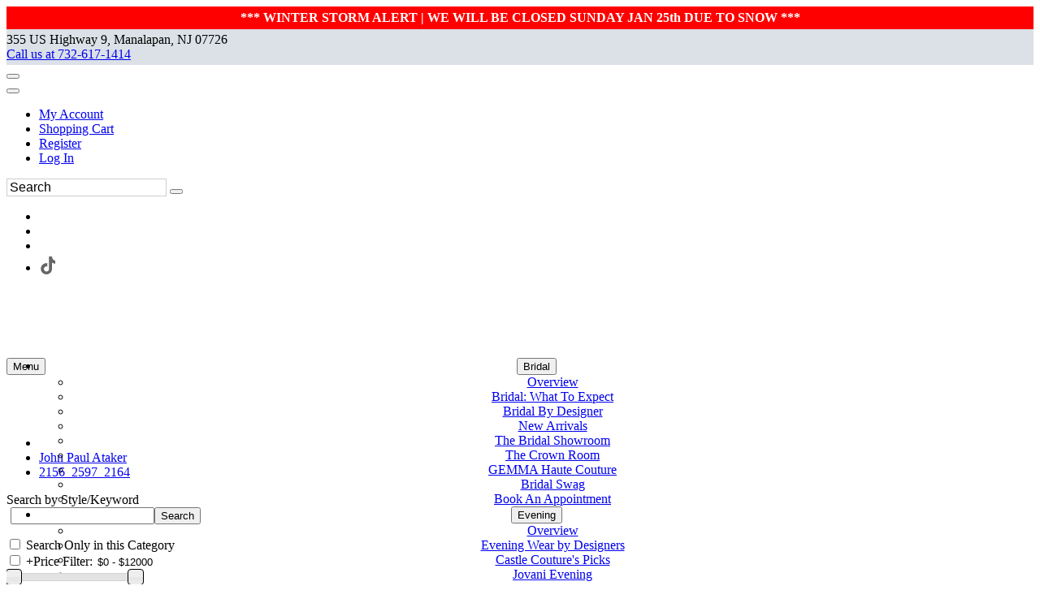

--- FILE ---
content_type: text/html; charset=utf-8
request_url: https://www.google.com/recaptcha/api2/anchor?ar=1&k=6LfUwAsUAAAAAOI9JntJouuxY1nWh39cT3iFXlDu&co=aHR0cHM6Ly93d3cuZWZjc2VjdXJlY2hlY2tvdXQuY29tOjQ0Mw..&hl=en&v=PoyoqOPhxBO7pBk68S4YbpHZ&size=normal&anchor-ms=20000&execute-ms=30000&cb=6q3dxkwaq7tc
body_size: 49414
content:
<!DOCTYPE HTML><html dir="ltr" lang="en"><head><meta http-equiv="Content-Type" content="text/html; charset=UTF-8">
<meta http-equiv="X-UA-Compatible" content="IE=edge">
<title>reCAPTCHA</title>
<style type="text/css">
/* cyrillic-ext */
@font-face {
  font-family: 'Roboto';
  font-style: normal;
  font-weight: 400;
  font-stretch: 100%;
  src: url(//fonts.gstatic.com/s/roboto/v48/KFO7CnqEu92Fr1ME7kSn66aGLdTylUAMa3GUBHMdazTgWw.woff2) format('woff2');
  unicode-range: U+0460-052F, U+1C80-1C8A, U+20B4, U+2DE0-2DFF, U+A640-A69F, U+FE2E-FE2F;
}
/* cyrillic */
@font-face {
  font-family: 'Roboto';
  font-style: normal;
  font-weight: 400;
  font-stretch: 100%;
  src: url(//fonts.gstatic.com/s/roboto/v48/KFO7CnqEu92Fr1ME7kSn66aGLdTylUAMa3iUBHMdazTgWw.woff2) format('woff2');
  unicode-range: U+0301, U+0400-045F, U+0490-0491, U+04B0-04B1, U+2116;
}
/* greek-ext */
@font-face {
  font-family: 'Roboto';
  font-style: normal;
  font-weight: 400;
  font-stretch: 100%;
  src: url(//fonts.gstatic.com/s/roboto/v48/KFO7CnqEu92Fr1ME7kSn66aGLdTylUAMa3CUBHMdazTgWw.woff2) format('woff2');
  unicode-range: U+1F00-1FFF;
}
/* greek */
@font-face {
  font-family: 'Roboto';
  font-style: normal;
  font-weight: 400;
  font-stretch: 100%;
  src: url(//fonts.gstatic.com/s/roboto/v48/KFO7CnqEu92Fr1ME7kSn66aGLdTylUAMa3-UBHMdazTgWw.woff2) format('woff2');
  unicode-range: U+0370-0377, U+037A-037F, U+0384-038A, U+038C, U+038E-03A1, U+03A3-03FF;
}
/* math */
@font-face {
  font-family: 'Roboto';
  font-style: normal;
  font-weight: 400;
  font-stretch: 100%;
  src: url(//fonts.gstatic.com/s/roboto/v48/KFO7CnqEu92Fr1ME7kSn66aGLdTylUAMawCUBHMdazTgWw.woff2) format('woff2');
  unicode-range: U+0302-0303, U+0305, U+0307-0308, U+0310, U+0312, U+0315, U+031A, U+0326-0327, U+032C, U+032F-0330, U+0332-0333, U+0338, U+033A, U+0346, U+034D, U+0391-03A1, U+03A3-03A9, U+03B1-03C9, U+03D1, U+03D5-03D6, U+03F0-03F1, U+03F4-03F5, U+2016-2017, U+2034-2038, U+203C, U+2040, U+2043, U+2047, U+2050, U+2057, U+205F, U+2070-2071, U+2074-208E, U+2090-209C, U+20D0-20DC, U+20E1, U+20E5-20EF, U+2100-2112, U+2114-2115, U+2117-2121, U+2123-214F, U+2190, U+2192, U+2194-21AE, U+21B0-21E5, U+21F1-21F2, U+21F4-2211, U+2213-2214, U+2216-22FF, U+2308-230B, U+2310, U+2319, U+231C-2321, U+2336-237A, U+237C, U+2395, U+239B-23B7, U+23D0, U+23DC-23E1, U+2474-2475, U+25AF, U+25B3, U+25B7, U+25BD, U+25C1, U+25CA, U+25CC, U+25FB, U+266D-266F, U+27C0-27FF, U+2900-2AFF, U+2B0E-2B11, U+2B30-2B4C, U+2BFE, U+3030, U+FF5B, U+FF5D, U+1D400-1D7FF, U+1EE00-1EEFF;
}
/* symbols */
@font-face {
  font-family: 'Roboto';
  font-style: normal;
  font-weight: 400;
  font-stretch: 100%;
  src: url(//fonts.gstatic.com/s/roboto/v48/KFO7CnqEu92Fr1ME7kSn66aGLdTylUAMaxKUBHMdazTgWw.woff2) format('woff2');
  unicode-range: U+0001-000C, U+000E-001F, U+007F-009F, U+20DD-20E0, U+20E2-20E4, U+2150-218F, U+2190, U+2192, U+2194-2199, U+21AF, U+21E6-21F0, U+21F3, U+2218-2219, U+2299, U+22C4-22C6, U+2300-243F, U+2440-244A, U+2460-24FF, U+25A0-27BF, U+2800-28FF, U+2921-2922, U+2981, U+29BF, U+29EB, U+2B00-2BFF, U+4DC0-4DFF, U+FFF9-FFFB, U+10140-1018E, U+10190-1019C, U+101A0, U+101D0-101FD, U+102E0-102FB, U+10E60-10E7E, U+1D2C0-1D2D3, U+1D2E0-1D37F, U+1F000-1F0FF, U+1F100-1F1AD, U+1F1E6-1F1FF, U+1F30D-1F30F, U+1F315, U+1F31C, U+1F31E, U+1F320-1F32C, U+1F336, U+1F378, U+1F37D, U+1F382, U+1F393-1F39F, U+1F3A7-1F3A8, U+1F3AC-1F3AF, U+1F3C2, U+1F3C4-1F3C6, U+1F3CA-1F3CE, U+1F3D4-1F3E0, U+1F3ED, U+1F3F1-1F3F3, U+1F3F5-1F3F7, U+1F408, U+1F415, U+1F41F, U+1F426, U+1F43F, U+1F441-1F442, U+1F444, U+1F446-1F449, U+1F44C-1F44E, U+1F453, U+1F46A, U+1F47D, U+1F4A3, U+1F4B0, U+1F4B3, U+1F4B9, U+1F4BB, U+1F4BF, U+1F4C8-1F4CB, U+1F4D6, U+1F4DA, U+1F4DF, U+1F4E3-1F4E6, U+1F4EA-1F4ED, U+1F4F7, U+1F4F9-1F4FB, U+1F4FD-1F4FE, U+1F503, U+1F507-1F50B, U+1F50D, U+1F512-1F513, U+1F53E-1F54A, U+1F54F-1F5FA, U+1F610, U+1F650-1F67F, U+1F687, U+1F68D, U+1F691, U+1F694, U+1F698, U+1F6AD, U+1F6B2, U+1F6B9-1F6BA, U+1F6BC, U+1F6C6-1F6CF, U+1F6D3-1F6D7, U+1F6E0-1F6EA, U+1F6F0-1F6F3, U+1F6F7-1F6FC, U+1F700-1F7FF, U+1F800-1F80B, U+1F810-1F847, U+1F850-1F859, U+1F860-1F887, U+1F890-1F8AD, U+1F8B0-1F8BB, U+1F8C0-1F8C1, U+1F900-1F90B, U+1F93B, U+1F946, U+1F984, U+1F996, U+1F9E9, U+1FA00-1FA6F, U+1FA70-1FA7C, U+1FA80-1FA89, U+1FA8F-1FAC6, U+1FACE-1FADC, U+1FADF-1FAE9, U+1FAF0-1FAF8, U+1FB00-1FBFF;
}
/* vietnamese */
@font-face {
  font-family: 'Roboto';
  font-style: normal;
  font-weight: 400;
  font-stretch: 100%;
  src: url(//fonts.gstatic.com/s/roboto/v48/KFO7CnqEu92Fr1ME7kSn66aGLdTylUAMa3OUBHMdazTgWw.woff2) format('woff2');
  unicode-range: U+0102-0103, U+0110-0111, U+0128-0129, U+0168-0169, U+01A0-01A1, U+01AF-01B0, U+0300-0301, U+0303-0304, U+0308-0309, U+0323, U+0329, U+1EA0-1EF9, U+20AB;
}
/* latin-ext */
@font-face {
  font-family: 'Roboto';
  font-style: normal;
  font-weight: 400;
  font-stretch: 100%;
  src: url(//fonts.gstatic.com/s/roboto/v48/KFO7CnqEu92Fr1ME7kSn66aGLdTylUAMa3KUBHMdazTgWw.woff2) format('woff2');
  unicode-range: U+0100-02BA, U+02BD-02C5, U+02C7-02CC, U+02CE-02D7, U+02DD-02FF, U+0304, U+0308, U+0329, U+1D00-1DBF, U+1E00-1E9F, U+1EF2-1EFF, U+2020, U+20A0-20AB, U+20AD-20C0, U+2113, U+2C60-2C7F, U+A720-A7FF;
}
/* latin */
@font-face {
  font-family: 'Roboto';
  font-style: normal;
  font-weight: 400;
  font-stretch: 100%;
  src: url(//fonts.gstatic.com/s/roboto/v48/KFO7CnqEu92Fr1ME7kSn66aGLdTylUAMa3yUBHMdazQ.woff2) format('woff2');
  unicode-range: U+0000-00FF, U+0131, U+0152-0153, U+02BB-02BC, U+02C6, U+02DA, U+02DC, U+0304, U+0308, U+0329, U+2000-206F, U+20AC, U+2122, U+2191, U+2193, U+2212, U+2215, U+FEFF, U+FFFD;
}
/* cyrillic-ext */
@font-face {
  font-family: 'Roboto';
  font-style: normal;
  font-weight: 500;
  font-stretch: 100%;
  src: url(//fonts.gstatic.com/s/roboto/v48/KFO7CnqEu92Fr1ME7kSn66aGLdTylUAMa3GUBHMdazTgWw.woff2) format('woff2');
  unicode-range: U+0460-052F, U+1C80-1C8A, U+20B4, U+2DE0-2DFF, U+A640-A69F, U+FE2E-FE2F;
}
/* cyrillic */
@font-face {
  font-family: 'Roboto';
  font-style: normal;
  font-weight: 500;
  font-stretch: 100%;
  src: url(//fonts.gstatic.com/s/roboto/v48/KFO7CnqEu92Fr1ME7kSn66aGLdTylUAMa3iUBHMdazTgWw.woff2) format('woff2');
  unicode-range: U+0301, U+0400-045F, U+0490-0491, U+04B0-04B1, U+2116;
}
/* greek-ext */
@font-face {
  font-family: 'Roboto';
  font-style: normal;
  font-weight: 500;
  font-stretch: 100%;
  src: url(//fonts.gstatic.com/s/roboto/v48/KFO7CnqEu92Fr1ME7kSn66aGLdTylUAMa3CUBHMdazTgWw.woff2) format('woff2');
  unicode-range: U+1F00-1FFF;
}
/* greek */
@font-face {
  font-family: 'Roboto';
  font-style: normal;
  font-weight: 500;
  font-stretch: 100%;
  src: url(//fonts.gstatic.com/s/roboto/v48/KFO7CnqEu92Fr1ME7kSn66aGLdTylUAMa3-UBHMdazTgWw.woff2) format('woff2');
  unicode-range: U+0370-0377, U+037A-037F, U+0384-038A, U+038C, U+038E-03A1, U+03A3-03FF;
}
/* math */
@font-face {
  font-family: 'Roboto';
  font-style: normal;
  font-weight: 500;
  font-stretch: 100%;
  src: url(//fonts.gstatic.com/s/roboto/v48/KFO7CnqEu92Fr1ME7kSn66aGLdTylUAMawCUBHMdazTgWw.woff2) format('woff2');
  unicode-range: U+0302-0303, U+0305, U+0307-0308, U+0310, U+0312, U+0315, U+031A, U+0326-0327, U+032C, U+032F-0330, U+0332-0333, U+0338, U+033A, U+0346, U+034D, U+0391-03A1, U+03A3-03A9, U+03B1-03C9, U+03D1, U+03D5-03D6, U+03F0-03F1, U+03F4-03F5, U+2016-2017, U+2034-2038, U+203C, U+2040, U+2043, U+2047, U+2050, U+2057, U+205F, U+2070-2071, U+2074-208E, U+2090-209C, U+20D0-20DC, U+20E1, U+20E5-20EF, U+2100-2112, U+2114-2115, U+2117-2121, U+2123-214F, U+2190, U+2192, U+2194-21AE, U+21B0-21E5, U+21F1-21F2, U+21F4-2211, U+2213-2214, U+2216-22FF, U+2308-230B, U+2310, U+2319, U+231C-2321, U+2336-237A, U+237C, U+2395, U+239B-23B7, U+23D0, U+23DC-23E1, U+2474-2475, U+25AF, U+25B3, U+25B7, U+25BD, U+25C1, U+25CA, U+25CC, U+25FB, U+266D-266F, U+27C0-27FF, U+2900-2AFF, U+2B0E-2B11, U+2B30-2B4C, U+2BFE, U+3030, U+FF5B, U+FF5D, U+1D400-1D7FF, U+1EE00-1EEFF;
}
/* symbols */
@font-face {
  font-family: 'Roboto';
  font-style: normal;
  font-weight: 500;
  font-stretch: 100%;
  src: url(//fonts.gstatic.com/s/roboto/v48/KFO7CnqEu92Fr1ME7kSn66aGLdTylUAMaxKUBHMdazTgWw.woff2) format('woff2');
  unicode-range: U+0001-000C, U+000E-001F, U+007F-009F, U+20DD-20E0, U+20E2-20E4, U+2150-218F, U+2190, U+2192, U+2194-2199, U+21AF, U+21E6-21F0, U+21F3, U+2218-2219, U+2299, U+22C4-22C6, U+2300-243F, U+2440-244A, U+2460-24FF, U+25A0-27BF, U+2800-28FF, U+2921-2922, U+2981, U+29BF, U+29EB, U+2B00-2BFF, U+4DC0-4DFF, U+FFF9-FFFB, U+10140-1018E, U+10190-1019C, U+101A0, U+101D0-101FD, U+102E0-102FB, U+10E60-10E7E, U+1D2C0-1D2D3, U+1D2E0-1D37F, U+1F000-1F0FF, U+1F100-1F1AD, U+1F1E6-1F1FF, U+1F30D-1F30F, U+1F315, U+1F31C, U+1F31E, U+1F320-1F32C, U+1F336, U+1F378, U+1F37D, U+1F382, U+1F393-1F39F, U+1F3A7-1F3A8, U+1F3AC-1F3AF, U+1F3C2, U+1F3C4-1F3C6, U+1F3CA-1F3CE, U+1F3D4-1F3E0, U+1F3ED, U+1F3F1-1F3F3, U+1F3F5-1F3F7, U+1F408, U+1F415, U+1F41F, U+1F426, U+1F43F, U+1F441-1F442, U+1F444, U+1F446-1F449, U+1F44C-1F44E, U+1F453, U+1F46A, U+1F47D, U+1F4A3, U+1F4B0, U+1F4B3, U+1F4B9, U+1F4BB, U+1F4BF, U+1F4C8-1F4CB, U+1F4D6, U+1F4DA, U+1F4DF, U+1F4E3-1F4E6, U+1F4EA-1F4ED, U+1F4F7, U+1F4F9-1F4FB, U+1F4FD-1F4FE, U+1F503, U+1F507-1F50B, U+1F50D, U+1F512-1F513, U+1F53E-1F54A, U+1F54F-1F5FA, U+1F610, U+1F650-1F67F, U+1F687, U+1F68D, U+1F691, U+1F694, U+1F698, U+1F6AD, U+1F6B2, U+1F6B9-1F6BA, U+1F6BC, U+1F6C6-1F6CF, U+1F6D3-1F6D7, U+1F6E0-1F6EA, U+1F6F0-1F6F3, U+1F6F7-1F6FC, U+1F700-1F7FF, U+1F800-1F80B, U+1F810-1F847, U+1F850-1F859, U+1F860-1F887, U+1F890-1F8AD, U+1F8B0-1F8BB, U+1F8C0-1F8C1, U+1F900-1F90B, U+1F93B, U+1F946, U+1F984, U+1F996, U+1F9E9, U+1FA00-1FA6F, U+1FA70-1FA7C, U+1FA80-1FA89, U+1FA8F-1FAC6, U+1FACE-1FADC, U+1FADF-1FAE9, U+1FAF0-1FAF8, U+1FB00-1FBFF;
}
/* vietnamese */
@font-face {
  font-family: 'Roboto';
  font-style: normal;
  font-weight: 500;
  font-stretch: 100%;
  src: url(//fonts.gstatic.com/s/roboto/v48/KFO7CnqEu92Fr1ME7kSn66aGLdTylUAMa3OUBHMdazTgWw.woff2) format('woff2');
  unicode-range: U+0102-0103, U+0110-0111, U+0128-0129, U+0168-0169, U+01A0-01A1, U+01AF-01B0, U+0300-0301, U+0303-0304, U+0308-0309, U+0323, U+0329, U+1EA0-1EF9, U+20AB;
}
/* latin-ext */
@font-face {
  font-family: 'Roboto';
  font-style: normal;
  font-weight: 500;
  font-stretch: 100%;
  src: url(//fonts.gstatic.com/s/roboto/v48/KFO7CnqEu92Fr1ME7kSn66aGLdTylUAMa3KUBHMdazTgWw.woff2) format('woff2');
  unicode-range: U+0100-02BA, U+02BD-02C5, U+02C7-02CC, U+02CE-02D7, U+02DD-02FF, U+0304, U+0308, U+0329, U+1D00-1DBF, U+1E00-1E9F, U+1EF2-1EFF, U+2020, U+20A0-20AB, U+20AD-20C0, U+2113, U+2C60-2C7F, U+A720-A7FF;
}
/* latin */
@font-face {
  font-family: 'Roboto';
  font-style: normal;
  font-weight: 500;
  font-stretch: 100%;
  src: url(//fonts.gstatic.com/s/roboto/v48/KFO7CnqEu92Fr1ME7kSn66aGLdTylUAMa3yUBHMdazQ.woff2) format('woff2');
  unicode-range: U+0000-00FF, U+0131, U+0152-0153, U+02BB-02BC, U+02C6, U+02DA, U+02DC, U+0304, U+0308, U+0329, U+2000-206F, U+20AC, U+2122, U+2191, U+2193, U+2212, U+2215, U+FEFF, U+FFFD;
}
/* cyrillic-ext */
@font-face {
  font-family: 'Roboto';
  font-style: normal;
  font-weight: 900;
  font-stretch: 100%;
  src: url(//fonts.gstatic.com/s/roboto/v48/KFO7CnqEu92Fr1ME7kSn66aGLdTylUAMa3GUBHMdazTgWw.woff2) format('woff2');
  unicode-range: U+0460-052F, U+1C80-1C8A, U+20B4, U+2DE0-2DFF, U+A640-A69F, U+FE2E-FE2F;
}
/* cyrillic */
@font-face {
  font-family: 'Roboto';
  font-style: normal;
  font-weight: 900;
  font-stretch: 100%;
  src: url(//fonts.gstatic.com/s/roboto/v48/KFO7CnqEu92Fr1ME7kSn66aGLdTylUAMa3iUBHMdazTgWw.woff2) format('woff2');
  unicode-range: U+0301, U+0400-045F, U+0490-0491, U+04B0-04B1, U+2116;
}
/* greek-ext */
@font-face {
  font-family: 'Roboto';
  font-style: normal;
  font-weight: 900;
  font-stretch: 100%;
  src: url(//fonts.gstatic.com/s/roboto/v48/KFO7CnqEu92Fr1ME7kSn66aGLdTylUAMa3CUBHMdazTgWw.woff2) format('woff2');
  unicode-range: U+1F00-1FFF;
}
/* greek */
@font-face {
  font-family: 'Roboto';
  font-style: normal;
  font-weight: 900;
  font-stretch: 100%;
  src: url(//fonts.gstatic.com/s/roboto/v48/KFO7CnqEu92Fr1ME7kSn66aGLdTylUAMa3-UBHMdazTgWw.woff2) format('woff2');
  unicode-range: U+0370-0377, U+037A-037F, U+0384-038A, U+038C, U+038E-03A1, U+03A3-03FF;
}
/* math */
@font-face {
  font-family: 'Roboto';
  font-style: normal;
  font-weight: 900;
  font-stretch: 100%;
  src: url(//fonts.gstatic.com/s/roboto/v48/KFO7CnqEu92Fr1ME7kSn66aGLdTylUAMawCUBHMdazTgWw.woff2) format('woff2');
  unicode-range: U+0302-0303, U+0305, U+0307-0308, U+0310, U+0312, U+0315, U+031A, U+0326-0327, U+032C, U+032F-0330, U+0332-0333, U+0338, U+033A, U+0346, U+034D, U+0391-03A1, U+03A3-03A9, U+03B1-03C9, U+03D1, U+03D5-03D6, U+03F0-03F1, U+03F4-03F5, U+2016-2017, U+2034-2038, U+203C, U+2040, U+2043, U+2047, U+2050, U+2057, U+205F, U+2070-2071, U+2074-208E, U+2090-209C, U+20D0-20DC, U+20E1, U+20E5-20EF, U+2100-2112, U+2114-2115, U+2117-2121, U+2123-214F, U+2190, U+2192, U+2194-21AE, U+21B0-21E5, U+21F1-21F2, U+21F4-2211, U+2213-2214, U+2216-22FF, U+2308-230B, U+2310, U+2319, U+231C-2321, U+2336-237A, U+237C, U+2395, U+239B-23B7, U+23D0, U+23DC-23E1, U+2474-2475, U+25AF, U+25B3, U+25B7, U+25BD, U+25C1, U+25CA, U+25CC, U+25FB, U+266D-266F, U+27C0-27FF, U+2900-2AFF, U+2B0E-2B11, U+2B30-2B4C, U+2BFE, U+3030, U+FF5B, U+FF5D, U+1D400-1D7FF, U+1EE00-1EEFF;
}
/* symbols */
@font-face {
  font-family: 'Roboto';
  font-style: normal;
  font-weight: 900;
  font-stretch: 100%;
  src: url(//fonts.gstatic.com/s/roboto/v48/KFO7CnqEu92Fr1ME7kSn66aGLdTylUAMaxKUBHMdazTgWw.woff2) format('woff2');
  unicode-range: U+0001-000C, U+000E-001F, U+007F-009F, U+20DD-20E0, U+20E2-20E4, U+2150-218F, U+2190, U+2192, U+2194-2199, U+21AF, U+21E6-21F0, U+21F3, U+2218-2219, U+2299, U+22C4-22C6, U+2300-243F, U+2440-244A, U+2460-24FF, U+25A0-27BF, U+2800-28FF, U+2921-2922, U+2981, U+29BF, U+29EB, U+2B00-2BFF, U+4DC0-4DFF, U+FFF9-FFFB, U+10140-1018E, U+10190-1019C, U+101A0, U+101D0-101FD, U+102E0-102FB, U+10E60-10E7E, U+1D2C0-1D2D3, U+1D2E0-1D37F, U+1F000-1F0FF, U+1F100-1F1AD, U+1F1E6-1F1FF, U+1F30D-1F30F, U+1F315, U+1F31C, U+1F31E, U+1F320-1F32C, U+1F336, U+1F378, U+1F37D, U+1F382, U+1F393-1F39F, U+1F3A7-1F3A8, U+1F3AC-1F3AF, U+1F3C2, U+1F3C4-1F3C6, U+1F3CA-1F3CE, U+1F3D4-1F3E0, U+1F3ED, U+1F3F1-1F3F3, U+1F3F5-1F3F7, U+1F408, U+1F415, U+1F41F, U+1F426, U+1F43F, U+1F441-1F442, U+1F444, U+1F446-1F449, U+1F44C-1F44E, U+1F453, U+1F46A, U+1F47D, U+1F4A3, U+1F4B0, U+1F4B3, U+1F4B9, U+1F4BB, U+1F4BF, U+1F4C8-1F4CB, U+1F4D6, U+1F4DA, U+1F4DF, U+1F4E3-1F4E6, U+1F4EA-1F4ED, U+1F4F7, U+1F4F9-1F4FB, U+1F4FD-1F4FE, U+1F503, U+1F507-1F50B, U+1F50D, U+1F512-1F513, U+1F53E-1F54A, U+1F54F-1F5FA, U+1F610, U+1F650-1F67F, U+1F687, U+1F68D, U+1F691, U+1F694, U+1F698, U+1F6AD, U+1F6B2, U+1F6B9-1F6BA, U+1F6BC, U+1F6C6-1F6CF, U+1F6D3-1F6D7, U+1F6E0-1F6EA, U+1F6F0-1F6F3, U+1F6F7-1F6FC, U+1F700-1F7FF, U+1F800-1F80B, U+1F810-1F847, U+1F850-1F859, U+1F860-1F887, U+1F890-1F8AD, U+1F8B0-1F8BB, U+1F8C0-1F8C1, U+1F900-1F90B, U+1F93B, U+1F946, U+1F984, U+1F996, U+1F9E9, U+1FA00-1FA6F, U+1FA70-1FA7C, U+1FA80-1FA89, U+1FA8F-1FAC6, U+1FACE-1FADC, U+1FADF-1FAE9, U+1FAF0-1FAF8, U+1FB00-1FBFF;
}
/* vietnamese */
@font-face {
  font-family: 'Roboto';
  font-style: normal;
  font-weight: 900;
  font-stretch: 100%;
  src: url(//fonts.gstatic.com/s/roboto/v48/KFO7CnqEu92Fr1ME7kSn66aGLdTylUAMa3OUBHMdazTgWw.woff2) format('woff2');
  unicode-range: U+0102-0103, U+0110-0111, U+0128-0129, U+0168-0169, U+01A0-01A1, U+01AF-01B0, U+0300-0301, U+0303-0304, U+0308-0309, U+0323, U+0329, U+1EA0-1EF9, U+20AB;
}
/* latin-ext */
@font-face {
  font-family: 'Roboto';
  font-style: normal;
  font-weight: 900;
  font-stretch: 100%;
  src: url(//fonts.gstatic.com/s/roboto/v48/KFO7CnqEu92Fr1ME7kSn66aGLdTylUAMa3KUBHMdazTgWw.woff2) format('woff2');
  unicode-range: U+0100-02BA, U+02BD-02C5, U+02C7-02CC, U+02CE-02D7, U+02DD-02FF, U+0304, U+0308, U+0329, U+1D00-1DBF, U+1E00-1E9F, U+1EF2-1EFF, U+2020, U+20A0-20AB, U+20AD-20C0, U+2113, U+2C60-2C7F, U+A720-A7FF;
}
/* latin */
@font-face {
  font-family: 'Roboto';
  font-style: normal;
  font-weight: 900;
  font-stretch: 100%;
  src: url(//fonts.gstatic.com/s/roboto/v48/KFO7CnqEu92Fr1ME7kSn66aGLdTylUAMa3yUBHMdazQ.woff2) format('woff2');
  unicode-range: U+0000-00FF, U+0131, U+0152-0153, U+02BB-02BC, U+02C6, U+02DA, U+02DC, U+0304, U+0308, U+0329, U+2000-206F, U+20AC, U+2122, U+2191, U+2193, U+2212, U+2215, U+FEFF, U+FFFD;
}

</style>
<link rel="stylesheet" type="text/css" href="https://www.gstatic.com/recaptcha/releases/PoyoqOPhxBO7pBk68S4YbpHZ/styles__ltr.css">
<script nonce="Q4WCzx55q7LddOo9wqN4Pw" type="text/javascript">window['__recaptcha_api'] = 'https://www.google.com/recaptcha/api2/';</script>
<script type="text/javascript" src="https://www.gstatic.com/recaptcha/releases/PoyoqOPhxBO7pBk68S4YbpHZ/recaptcha__en.js" nonce="Q4WCzx55q7LddOo9wqN4Pw">
      
    </script></head>
<body><div id="rc-anchor-alert" class="rc-anchor-alert"></div>
<input type="hidden" id="recaptcha-token" value="[base64]">
<script type="text/javascript" nonce="Q4WCzx55q7LddOo9wqN4Pw">
      recaptcha.anchor.Main.init("[\x22ainput\x22,[\x22bgdata\x22,\x22\x22,\[base64]/[base64]/MjU1Ong/[base64]/[base64]/[base64]/[base64]/[base64]/[base64]/[base64]/[base64]/[base64]/[base64]/[base64]/[base64]/[base64]/[base64]/[base64]\\u003d\x22,\[base64]\\u003d\\u003d\x22,\x22wqjCkHYHwpHCicK9WcKkwpvDgE5fJDDCtcK1w57Co8K6GwNJaTE3c8KnwpbClcK4w7LCvlTDoiXDusKgw5nDtV1pX8K8QcOocF93RcOlwqgfwowLQnjDlcOeRgZuNMK2wpnCtQZvw7p7FHEbVlDCvG/CjsK7w4bDkcOqAAfDhsKQw5LDisKRCDdKF33Cq8OFVGPCsgsvwoNDw6JiB2nDtsOIw6pOF11dGMKpw5R9EMK+w7tnLWZIAzLDlWcqRcOlwpthwpLCr0HCtsODwpFaTMK4b1x3M14uwp/DvMOfVMKww5HDjAB/VWDCpFMewp9Vw4vClW97UAhjwrnCqjsSenwlAcOHHcOnw5k0w7TDhgjDgHZVw7/DiA83w4XCtzsEPcOrwpVCw4DDssOkw5zCosKsH8Oqw4fDs0Mfw5Fqw4B8DsKjNMKAwpAVXsOTwooKwq4BSMOyw5Y4Fw3Dk8OOwp8rw7YiTMK0C8OIwrrCs8OIWR1wWD/CuTPCjTbDnMK2csO9wp7ClsOlBAIJHQ/[base64]/CgcOhDsKvY8KxwpDCoz7CoMK8dMKaCUY1w6DDicKIw44SIsKAw4fCtSjDvMKWM8KNw6Bsw73CjMO2wrzClQkmw5Qow7LDucO6NMKRw5bCv8KufcOfKAJYw5xZwpx+woXDiDTCpMOGNz0xw6jDmcKqWjALw4DChcOlw4AqwqbDg8OGw4zDp016e1rChBcAwobDlMOiET/Cn8OORcKMNsOmwrrDiAF3wrjCvWY2HXzDk8O0eUNTdR9VwolBw5NFCsKWesKfZTsIJwrDqMKGWAczwoE/w5F0HMOqUEM8wqvDrTxAw4XCgWJUwonCqsKTZC12T2csNR0VwonDqsO+wrZiwrLDiUbDicKYJMKXEGnDj8KOQsK6wobCiDnClcOKQ8KFXH/CqRzDusOsJBLCmjvDs8Kpf8KtJ2QvflZ2DGnCgMK1w78wwqVBBBFrw5rCu8KKw4bDkMKaw4PCghAJOcOBAy3DgAZ+w7vCgcOPccOpwqfDqTTDn8KRwqRdD8KlwqfDnsOdeSgYe8KUw6/[base64]/w7bCoRkZaVXDv3DDiA3DrcKmeH5YBsK8FMOsG08OAzcAw5puPiTCrVFbXFVSJ8O9cwLCt8OswrfDuiQhHsOdcSzCiCHDnsKhLUxjwplDD1PCjWE9w6/Dmj3DtsKNHzbCssOrw5kUJsOdPcOhbDHChhY1woTDuQfCuMKlw53DpsKeFn9+wqZRw7gdOsKfEMOPwrPCjk5vw57DkRZlw5DDg3TDoh0nwrtXU8OWfcKGwpQIGD/[base64]/CmGHDocOAw6AZw4lQfiZ7w7cKJVVEBsOnw6sVw6Azw49dwq/DjMKbw4zDmkXDozzDpcKIdVpHdkrCrsOkwonCjGLDlgF1eAjDv8O7XcOCw7BbfcOaw7fDmMKpGMKDSMOvwoYAw7puw5JuwpTCl2XCpk8SZcKvw4Zyw5lKGUQbw58HwpHDucKzw4/Dhk95UsKNw7jCq0lvwpLDvcKze8OsSWfCiRHDkQPCgsOTVU3DnMOMbcOTw6BuU0gcRA7DvcOraCrDiGMFIDl4AErCiUnDv8KtO8OXLcOQXiLDv2vCrBvCsAgcwqYMGsOOSsOkw6/CskkWFCnCm8Kfa3ZHw6stwr06wqVjHSgpw68UKXDDoQzCi0RGwrjChMKBwppkw4bDrMO0OXM6S8KHQMOwwrhqXMOGw5t+LXU0wqjCpzQnYsOQfcOhZcOGwoEWZcKxw5DCqXkPGxkuQ8O7BsKOw6AONXnDrVInIsOkwrzDkVbCjzt+wrXDigbCkMK7w6/DhRMRe3ZMH8O1wqEUC8KBwqLDs8KUwrjDngUHw7tyd3l7GMOKw47Cg3AwZsKPwrDCknxDMXjDlR4UQ8K9KcKiUxLDpsOFMMK2wpYAw4fDiGzDkFFTBFwed2XDmMOYK2PDncOlKsKxI01VFcK2w4hXbMK/w4Vkw5HCszPCicK7aUvCozDDmnDDhMKCw5heSsKPwozDkcOUGcOPw7/DrcOiwpNYwrfDv8OiEicUw6HDskU0TSPCoMO9G8OXJyMKaMK3O8KXYGUaw4AmNDrCvjXDu3/ClsKpIcO4NMOJw4xefmZ5w5FyNcOWXyYKeTLCicOAw7wJPEBvwotqwpLDuDvDkcOQw5bDnkwWFjsKfEo/w69AwrJdw6gnEcO9S8OgSsKdZXIXNQzCkXA2a8OCez4WwonCtzdgwoTDmmjCnk7DocK+wpLCkMOsMMOmY8K/EHXDhE/Cl8OIw4bDrsKRZyzCssO0Y8KbwojDgi7DgMKDYMKNF0R1ZCwrKcKowo/CjH/CjMO0KcKvw6PCrhTDqcOUwrsGwrUCw5EsF8K5AyPDr8KAw53CgcOpw6c0w48KGRPCkUUTZcOzw43Cuj/DhMOGbMKhb8KHw5Ilw5PCmzrCj09cRsO1HMOVEBRpQ8KhIsOzwoAoacOIQHvCkcOCw6PDjMK4U0vDmE42d8KJC1nDsMODwpQnw7ZlMwAqRsK5FcKuw43CusODw4vCosO7w5zCkVDCtsK6w7ZZQx7CsHbDosOmXMO+wrrDgHtGw7PCsT0Lwq/[base64]/wr/DjU/CuT7Ct8OVw7/[base64]/w5cKw4NLX8KfSMKxwqZsfiUxwpc1wp0bOyt9w7YMw4JOwq90w7EjMzMLbgRCwoohBRplOcO1R1TDg1Z5CUdlw51gYMOtc2TCo33DugErfHHDgMODwrdeUyvCpFrDmjLDv8K8McK+TMO6wrslWMK/[base64]/JXQRwprCtcO6AjQeRFZmw5YjwrJpb8KDecK5w45OcsKxwoUIw5J0wqPCl2RXw5tlw5gVO1cewq3Ct0FpRMOjw7ptw4QJw71uYcOAw5rDuMKww5k4fcK2cBLDrhbCsMOHwqjDpwzCoGvDs8OQw4/CgQPCuRHDtA/[base64]/[base64]/[base64]/DgynCncKYw7IRS8K+wrnDt0XCgHzClMKuwpUCam1Hw70Cwq8TW8ODKcO3wqLCpibCln3DjMKnVHwwL8KvwrDDuMOJwr/[base64]/[base64]/w6bDnRzDu8OSwpfCkmcmBMKmBsO+w6XChHrCqsK+RcKawobCiMK/AQZGwprCjCHCrw/DsXVlWsO6ait0O8KrwobCnMKnfXXClwLDiRnClsK+w6MrwrY9fMOUw6fDjcOJw6w5wrM0GsKUCxtEw60FKWPDpcKSD8O9wp3CvT04BBnCl1bDjsKrwoPCpcORw7LCq3YCw7PCkkzCp8Obw6EawpDCohxsfsOFEMO2w4nDssOvCS/Cmm4Tw6jCq8OOw611w6fDjTPDqcKLXm0xKRJEWA49f8KSwo3Ct1NyZMO7w4ceX8KCSnLCs8KbwqLChMOow68bDEF/FkIxTQ1cVsO5woMjCh/CqcOYCMOxw5cVVX/DryLCrXPCm8Ktwo7Duh1PWUgbw7tqKizDsRogwqICJMOrwrTDk3vDpcOYw79Yw6fDqsO2XcOxekPCrsKnw7bDu8O/D8KMw5PCoMO+w78Vw6Zgwr5kwqHCiMOKw7lDwpHDn8Kpw7vCuAN0OMOEdsOkQUXDkkc9w5bCvFBzw6vDjwdtwoUww4rCmirDg2x6J8KVwoREG8OQKsK9HcKXwpwqw5jCrDbCj8OeHmwdDg/ClHzDtiZUwqsjQcOlEkpDQcOKwonChXtOwohSwpzCgSlCw5zDim8zXjnCgMKTwqxjXcOUw6bCo8OawrtZNQjDm0NPQHQfBsKhNldkAAXCgsKcFWF+ew9rw7XCucKsw5vCqsO0aWQnIcKJw48jwpkYw5zDpMKhNzbDnh9sVcOcXjvClsK/IB7Du8OiIMKpw4FRwp3DhAvDrVHChUDDln7CghrDjcKzMC86w4xxw6gJDcKAcMKhOT90DBzCng/DkDvDiHrDgGbDj8KlwrlWwqDDpMKRDErDgBrChMKCZwjCpkTCssKVw4sAMMK1HlUfw7PCpHvDsTjDpMKzVcOdwpjDuxk6UWPDiWnDvSXCqwI0JxLDn8O3w5wiwpHCusOoZS/CrGZFLHDClcKLwrLDqBHDmcODMlTDlMOAHyN/w61RwozDnMKjb0PCj8OmNRFcQMKlOi7DjT/DrMO2P17Ct3cWS8KKwr/CqMKdc8KIw6fCtR5Bwp8wwq8tMRnCicOrD8KHwq11FBR9YGpbM8OfWCZccB7DhmRMDDMiwrrClRTDkcKtw5LDs8KXw4sbKmjDlcKiw49OZh/DisKAARtNw5MefmZVB8O4w5fDqcOUwoFyw6xpZQbCnFJ4GcKYw6B0Y8Oxwqcww7IsaMKqwp9wClpgw5NYRMKbwpFqwo/[base64]/[base64]/X8Opw4/CqXDDsMKTBMOMKmnCrwDDk8O9w6zChw10csO4wqh1N1ZxekHCmmkma8KXw4l0wrEHaWTCnELCnDEiwrVvwojChMKSwpPCvMO7MAN1wqw1QMOFXG4ZLy3CqHgcXhR/[base64]/DmEFsXmfDkMOYw67CkcOUwqPCnRRKwqfCiMOww6ljwqcow4whBUhnw6rDlMKWHRDCiMOUYB/DtUjDt8OrYW5uwr4uwo8Fw6t/w4jDgRU6woFZK8OUwrMRwqHDhlprHMKMw6HDvcOIeMKyb1F/KC0zcnPDjcObGcKqEMOaw7lySMO2CcKoO8OZJcOQwrnCgTzCmytpRQHCssKuXyrDpMOWw5jCmcOdXgHDqMOMX3J3c1fCvEpEwqfCssKoS8O/W8OSwr7DkAzCnWNLw6XCvsKvfRXCv2k8H0XCikQOUyRrUivCgHADw4MbwpcKKA1GwrU1FcKUXMOTccOUwpbDtsOwwo/CvT3Dhmtpwqhzw7o5d3rCmnrDuFUnDsKxw5YwWFXCqsO/[base64]/[base64]/DmcOOG8KqCQPCsH7DvcK2CsOhw5V/c8KiCsK4w7fCusOwwpAyecOowqfDp2fCusONwqPDm8OKCUQ7HT/DkFDDjx4MEcKoKQ7CrsKJw5YXOCVSwobCrMKyZGnColJZwrbDiQ5AKcKqLsOAwpNvwqZsZjA4wrHCpQPCuMKTKUAqREYiZGTDt8K7DhnChgPDmGlhdMOow6rDmMKuPDE5woMRwozCgw4TR0XCiDsTwo1RwpA8KxM/EMKrwozCpMKZwoF7w4PDqMKIdyzCscO/w4pnwqfClnPCocOAB1zCs8KUw7x2w54ywpXClsKswoUIw4/[base64]/CnMO/PcODwr7DuMOzw7MmwptGw4QfPBXCu8Kvf8KmP8OIGFDDq1zDgsK3w6jCrEQNwpACw53Do8OFw7Vzwr/[base64]/A0rDjmVoZhDDk8OXbMOremNYRcKuIAvDnsOSJsOjwr7ClsO/aMK2w4rDujnCkArCjhjCrsObw6XCi8OjYklPGlMXRE7CoMO/wqbCqMKaw7jCqMOdasK5Six8Bm0swqQmfsKbIxPDssKZwogrw5vCqn8UwoHCtcKTworCkWHDs8OOw6/[base64]/Dg/[base64]/CkMKSwrJUJsKuw6s2w7LCkHtvwoZYIxPDpnzDrMKSwr1vLnzCqSfDtcKkSBrDkEZDHU0/w5Q1AcK7wr7DvMKxfsOZOhx/PFodw4ATw5rCmcK6e301TcOrw4dMw6N2eEczHn3DjcKbag0xelzCnsO6w4LDn3XCkMObfhJrGhLCt8OZDxjCo8OUworDjgrDjXE1WMKKwphuw6zDuT01wo/[base64]/DoUzChsKAwqhRHMObCsOXw6LChw7Djxh0woLDmcKiecOww5rDnMOUw7tiRcKpw5XDosKSDcKDwrBrQMOUXTrDi8Kaw63CmgQcw7/[base64]/Ds27CrW8hGSzDozYgcDvDiMOsN8O3w684w7xEw5gvbGJfL2fCpcKew6nCnEgEw6LDqBHDuxHCu8KIw5kMD0V2UMK3w6/[base64]/DvcO/[base64]/[base64]/W8OdcHPClMOhb1TDrWnCrgfDu8KIwrnDt8KNVmPClsOpNlQ5w45/UDFXw45abmXCh0PDpyQEaMKJd8Ksw4bDp2nDj8KIw43DplDDg0vDkmHDpsKHw54xwr9HDx9MB8KZw5XDrHbCpcOcw5jCsh5tN3Nxc2fDiHFew7fDoApfw4BhbQbDm8Kuw7bDlsK9bVHCuVDCr8KXC8KvJDoLw7nDo8Oyw5nDr2g8GMOcEMOywqPDhkTCiDPDjH/[base64]/w4PDoyPDssOMFg1jIxfDh8KCwr8lw7owwqrDmWZPf8O6EMKdWmzCs2tvwpLDu8OYwqQGw6hpQcOPw7Znw4U3wpEDf8Kqw7HDpcKsP8O2DDnDkjVgwpXDmTXDh8Kow4RHM8K6w7nCvi81LVnDrzJLEEvDsH5rw4bCs8OUw7JlRgwUAMKbwp/DucORcsKdw4xSwrMOYsOowqwnRcKuWWoeNXUfwoPCqcOIwqjCscO7bwMswq8FV8KWdBXClG7CtcKJw44KDFIlwpVgw5F4F8O6A8OVw7U8c2lmXjPDkMOXQ8OFWcKiCcOawqM/wqBXwqrCv8KJw40/ZUPCqMKXw5w3InPDpcOZw4vCqsO2w6lGwo1NQ2bCuwjCqwjCusOZw4jCiTYHasKZwq3Dont+FDnChgQ4wqJlE8K4d3dqRTLDglNFw7Zjwp/CuDHChkdTwo4BJnHCuSHCl8OewokFbWfDlMKPwrLCgMOSw7gAdMOKVgrDkMOeOQE5w7MOcQZjR8OMIsKtBzfDqgdkUGXCmC4Vw6lpY3/[base64]/DjE3DqMO4a33DvQ/[base64]/[base64]/[base64]/w6RGwrvCvQdgJMKFScODFFXDi8KrBVVewpg9SMO2HUPDoXtwwp8Mwqo5w5NbShnCkg/CjX/[base64]/[base64]/Duy3DizbDqMKpwpoPwoh5BcOhw784w7csRsKLwoAoAcOicnBuAcOeK8O1Thxnw6YKw7zCjcK0wrlpwpLCnCnDpyJTaQ7CqSHDnMO8w4FKwpjDnhrDsTQawrvCsMKDwqrClSIKwoDDgn/CjsKhbMKlw7PDnsKTwqDCmxBrwq4EwovCisOhRsKjwprCqC8QKgBrFMOtwqNVZRQCwoRHS8Kmw7bDusOTEgXDncOtc8K4f8K2P2UgwpTCqcKaeFnCuMKJCmDCp8KhJcK2wrs6eBfCr8KLwqrDt8OwdsK/w7sYw7p1KhMWfXhhw7nCucOsEl1dNcOfw7zCusOUwoJLwofDnF5NGcKUw6RkazjClcKpwr/Dr2zDuyHDocK1w71NeTBqw4EEw7LCjsKdw4tLw4/DvBpjw4/CiMOAKgQqwq12wrQhw754wokXBsOXw4pce2YbC2jCqBEROmMkwrbCrlp8BG7DhAzDucKLX8O0aXTCtGc1EsKHwrbDvykVwqjCjCPCksKxD8KtCSN/HcKTw6klw54TN8KqTcOSYA3Dj8KxElsrwrXCsVl4NMOww7fCg8Ocw67Dr8Oww7RRw64zwr1Qw5dlw43CtXppwqx0OifCscOHV8OPwrpBw4nDnCR/[base64]/DsMONV1XDkGNLwofCjV5aZsKQwrFzwojCki/CoXRbcDkawqjDg8KfwoRbw70HworDhMOpF3DDicKZwrs6wpsmFsOAdCnCt8O+w6fCtcOWwrnCvWUMw6PDigQ+wqRKUSPCuMKrCRJHfg4hI8OKaMKjB3RSEsKcw5/Du0JewrQKHmTCi0RTw7rCo1bDv8KdJxBhwqrDhHEPw6bDuytzXWfDqj/Crj/CtMO7wojDjsO5cVPCji/[base64]/[base64]/w7/CtVoVEMO1w6Qgw5vCjsOkwrEWw6Vhd1kiZMKuw7Udw5NdWDDDnHvDrcKvFhPDl8Ouwp7DrTDDiABxfxEuGVfCok3ChMK1Qxlowp/[base64]/w5zCpcKCw6vDnMKywo3CrwLDm8KVwr0JwrzCkMO5JyHCqjt/[base64]/Ci19lwotRPMKcwqPChX45K2fCnMK0H8KxMywNw7zCqE3ChU1cw6Vkw7bCgsOVa2t0AX58dcKdeMKWcsKTw63Cu8OEw5A5wpoFT2TDmsOGKAo0wqTDpMKmEiQTacKVIlbCuVomwrQCMsOxw5AvwpBuJ1hCClwSw6QNIcK9w7nDsy03fT3CksKOQF/DvMOMw7FUNzZUGl7DoUfChMKzw53Do8KkEcOFw6kow7vCscK+HcKXUsOiH09Iw5pKIMOlwpZzw4nCrn7CtMOBG8KowqvCkUzDqWbCvMKvXWFGwqQ/Lj3CuHDChELDvMKLUyFTwpfCv0XCt8OvwqTDgsKPEX0tQ8OEwpbCminDrsKLHFpYw7ohwojDlUXCrDtPDcOBw4nCtcOkGXvDtMOBSTfDjcKQfmLDv8OpW3nClX8oEMKKXMOjwrHClMKAwobCmkjDgcKbwq1KXMK/wqtrwr/CiFXCsjDCh8K3EBHDuirDm8O0IxPCtsKjwqjCqEsZK8OyY1LDkMK2esKOccKuw7tDwqxowq3DjMKdwoDCq8OJwrQIw4vDj8OHwq7DqWzDol5pBywWaDAFw7xbOMOuwr5/wqjDkiQEFlDCo10Mw58/wrI/[base64]/[base64]/DkAk2w5J9w4Rjw7sFw47Cl1DDulfDuMKqFFbCm8KRLi7CgMK4GTbDmsOMQ1dMV0o/wo7Dnxs+wpoHw7A1woQHwqEXd3LDmjk5G8O+wrrCncOLMMOqWTbDvAIRw58/[base64]/CnHRBesOQLxB5wonCkHtdw51pVMK2wqfCksOadcO2w6rCon/DtUZfw6FUwrLDi8OMwrN7BcKnw5nDjcKFw6IIJsKhXMOhdmzCvgPDs8OZw5xpFsKIK8K4w4MRB8K+wonClGkmw4/DhgHDshQ7KSBMw4wOZMK4w5zDlFrDisO7wr7DtxNGKMOOX8KhNCnDvB/CgBgtCAfDoExnHMO0ISvCtcOowr1SKlbCriDDrwzCmMO+OMKDPsKXw6DDicOFwqoJJV93wpvDpsOYNMOZAAI7w7wQw7LDiygrw6bCv8Kzwr7CvcO6w7cQUEZxRMKWQMKiw7DCi8KzJy7CmsKQwp0JWMKAwrV/wqswwojDu8KKHMKUez5sTMKxNAHCgcKjBFlXwpZLwo5KcMOge8KpWElow6UFwr/Co8OFaXDDqsO1woHCukEcAMKeZjQ4J8KSPivCgsOgVMKrSMKUI3rCqCvCnsK+TnYQaAszwoozaTFLwrLCmQfDpgLClFTCkFQzMcOsRystw6xJwqfDm8Kcw7DCncKZeTR6w4rDnhULw5oMf2ZBbATDnS3CrX/CscOMwpYAw53Dv8O/w41HETkqV8Oew53CuQTDkWTCk8O0PsKAwo/Ch1zClcOuJ8Kvw6wwBxAKI8OLw6d8DhPDkcOIHcKawobDnHkpUArCsj43wox0w7zCvC7CoGcfwq/[base64]/[base64]/DvsKCQ8OPwqIeA8KQw4hRw4XCk8OTAMOyQgTDrCkcPcKEw4EIwohNw51nwqF4wpXCiQ5jeMKmF8ObwrYbwpTCqsKPDcKVNCPDosKRw5rCrsKlwrkmccK5wrfDqAI6RsOewrAYCjVJT8OdwrdiLhNkwrk5woZzwq/DicKFw7JJw4lTw5PCtiRyFMKZw5TClMKtw77DmhHDm8KJM08rw7sFLcKLw41gc3DCkUvDplAtwqLConrCon7DkMKLXsOgw6JXwqDClgrCjSfDtMO/PATDn8KzVsKiw4XCmXhDIyzDvMO9TQPCkDI8w4/[base64]/DnGjCuHjDuh3DtsK9w5cyw6jDk8OVw5s0wr0VAXwDwqlxD8OGa8OsGcK6wo4Bw6BJw5nCiDfDjMKXTMKuw5zCkMOxw5hUZkDCsRvCocOQwrTDkRcddAFTwpZ8IMKrw7lBfMOcwqJWwpxqVMKZGxJYwpnDnsKHNcK5w4x5eCPCuCPCjFrCnlscRzvDtWrDvMOmRHQ/w4FEwrvChXVzZB8rUMKEEQHCr8O+J8Omwo50S8OGwok1w4TDuMOMw7hHw7Avw4g/XcKjw7F2AkTDj3thwok4w5HCvcOZIUlrUcONIX/DpWnCjStPJwwbwrBXwoXDnQbDjGrDtUJyw43CkGDDnXBiwp4LwoHCuiHDkcKmw4wqD0Q5E8KEw43CgsOLw7LDhMO6wqLCvSULWMOkw5xSw6bDg8KNNWVSwqLDrU4PacKYw6LCt8KCAsOZwrQ/AcKMCsKjTDIAw7ldBcKvwofDjxjCjMO2bgIDRjYTw53CtzBxw7HDlDBvAMKjwpdCFcO4w77Drw/DpsOYwqvDsHc+AwDDksKWHnXDmm5kBzjDo8O7worCnsK1wq7CoG3Cg8KbNEHCjcKdwpRQw4HDqX9Pw6dRHsK7UsKWwp7DgMKOQW1kw4XDmSc0XiZkb8K6w6hKYcOxwrHCgEjDqwlyUcOsRQDCmcOVwrjDpsK8wq/Dpm1iVz4iXQFxNcKCw5Z8H2XDtMK2E8KnZjTClTDChjrClcKiw5zCjwHDjsKzwpzChsOxFsO3HcOrC0/Cr0U6ZcKhw4LDqsKBwoXDmsKjw5d9wr9Two/Di8KzaMK8wo3CgWDClcKfZ3/DtsOWwpxAFS7Co8KMLMOYHcK/w4XCocKGbCvDvGPCmsK6woo9w4tuwohjckgNGjVKwpnCjDrDvCFObigTw5IDV1M4G8OHJ2Vhw6k2CSMHwrMMbsKfa8KhZTrDjXnDpcKMw6PDlUjCscO0YhsSH0HCs8K5w7XCqMKEb8OKPcO0w4HCs0nDjsOGAUfChMOyHMO/wobDhcOPei7CsQfDnlHDi8OyX8OQaMOxV8OAwpMxGcOPwoPCm8K1fSrCkiIPwozCkhUPwo1ewpfDjcKZw643AcOswp7DvW7Di33CnsKuHEBhV8OUw4XDk8K2Lmlxw6DCpsK/wrheCMOQw6rDjVZ1w5TDtz8uwpHDtTo7w6NpOMOlwrkCw6k2UMOLZjvClnBNJMKTwoTCjMKTw6/CmMOmwrZTbjrDn8OzwonCkWh5csOXwrVCZ8O6woVSZMORwoHChk5Pwp5kwqTCknxPV8KVwq3DtcOOLMKMwofCicKPWMOPwrrCpQRCX0oiXi/CpcOqw4lqMsOmKhJVw7TDgUjDljjDgnU3QcKIw5EsfsKzwr4zw7LDisOCN3rCvMO8d33CszXCkcOdOcOTw4/CiEImwojCg8Kuwo3DncKvw6LCuHQVIMOULH5kw7bCjcKZwqjDm8OJwp3Dk8KGwpsyw6Z/SsKxw4nCkxMXQFMnw4hga8KzwrbCt8Kvw7RcwqzCs8ONT8OOwqnCnMOZDVbDtMKDwoMew6Etw4R8SWowwodAJn0OKsK+TVXDj0JwPXxWw4/Dv8O8LsO9UsOIwr4kw4xEwrTCicKgwpjCn8K1Aw3DmUXDtQRsdyvCucO/woYzYxtvw7nCgXJOwq/CjcKPLsO1wqkMwoVPwrxUwqZMwprDhBXCilPDl0zDgQjCsVFdMcOYTcKnYEvDiAnDjQguA8KNwq3CkMKOw5QSZsOJPMONwoPCmsKfBGnDhMOqwpQuw4Jtw77CqcO1Rl/DlMK5CcOtwpHCrMKSwqcSwpEyGjDDncKZe2XClRbCrFAYbERCS8OPw6nCrHZIK3bDosKnF8OkA8OMEAsrSkoQLwzCjU/DgsK1w5zDn8KwwrVnwqfDtBrCvVzCiTXCr8KIw63Cj8OgwpkawpA/YRUIa1h3w6DDhF3Dk3zClyjCkMKqOAZEfVctwqsQwrcQfMKGw5pZcHTDksKMw5nCsMOBZMOhQcOZw5/DjsKKw4bDrwvCtcKMwo/DusKBWFsUwr7DtcKuwqXDlndEw7PDm8OGwoLCjjlTw5AMHcO0YTjCj8Okw5l5XcK9AW7Do39JEkJ0OcKzw5lbCAbDimjCvx9uPA5FSizDnsKwwo3CulfCqiooLyt9wqJmOE40wovCv8KcwqJaw5R6w6/[base64]/a1Yrw4DDnMKfKsOnw5I6UALCmMK5ccK1w6jDv8OAw61EVcOQwqHCh8KxbMKxUhjDl8OuwoPCv23DkxDDr8O9wqfDo8KuUcKFw5fDmsOJKX/[base64]/DisO1woh0HcOwdmZ7IiJ8wpPCsnLCmMK/AMOqwowrw65ww7ZjalTCrnxdOEBPeXDCvSXDu8OQwr8AwqHCiMOVHcOSw50pw6PChHLDpzjDpDJYU3ZVJcO/OGx+wqLCkFFrAsO8w6x7SWvDvWBqw7kRw7NhcyrDqyQBw5zDjMOFwo94DsKlw60hXh/ClhNzI2JcwoDDqMKeS2A/[base64]/w5HDhljDnMKvXU99w7llwrtEwqsKDcOww6g3H8OpwrbCg8KpUsK/fTd+w6HClMKfBzlzAS/CqcKbw4rCnADDgx3Dt8K8DivDt8Ovw6bCtAA4UsOMw6oBamsPWMODwp7CjzDDiHNTwqRvYsOSYgUQwoDDsMKNFCcQU1fCtMKEMyXCqSDCgcOCW8KeVDhkwrptBcKbwoXCi2xQB8ODY8KcCUrCoMKjwql5w5bDpUjDqsKCwosgTiw/w6vDicKsw6NJw6xuHsO9Fz9XwqzDqsK8GWXDkQLCuFFZbMOBw7ZmDsO+cFNuwpfDpD1vVsKbTcOZw6nCgsKMTsKDwqTDpRXDvsOOVzIfSDhmZGrDn2DDsMKETsK9PMObdnvDmUYgMhQXGMKFw5wXw7PDojsUCElUHsOTwrwfd29fQwpSw5RawqotImZ/NsKuw6N5w7IxXVlTCRJ8JAbCv8O/InEBwpvDscKhbcKiJ13DjSnCtBoRFifCu8KyXMOODcOGwoHDgBnClDt/w53DvzTCv8K9wrQ5VsOZw6lpwqc5wrfDpcOlw6/DhsKgOMOsKyYsBcKoLURYV8Oiw7HCiTrChcOkw6LDjMOvNWfDqT4AA8K+HzrDg8K5H8OFWl/CtcOmQMO9IsKHwr/DkTMDw4AVwq3Dl8O8wrIpZQfDhMOIw5UxMzhXw4N3PcOsIBfCtcO6EXlxw6/DvQ44GsKecVfDv8KLw4DCiyrDrRbClMOfwqPCqEo2FsKuGHvDjXPDksO2wohvwrvDvcKFwpQFSizDsQgCw70ZCMOAN1U1A8OowpZyfcKswprDksKfbHzChsKNwpzCvgjClcKKw7fDnsK4wp9owo19RGRnw6zCpQNaccK/wr3CjMK/QcOFw5fDjcKzw5VPT1djF8KrJcKQw5kdOsKWMcOKC8Ouw7bDt1/CjijDp8KNwpbCocKOwrhlPMO4wpXDtnwMGWnDnyU+w54Owosgwp/Cg1DCssKHw5zDsk4IwqfCncOvPw/Dj8OIw454wrTCtStaw75Fwrc9w41Bw5HDrMO2ccKswowZwoJVNcOuG8OUfCjCh3TDosOSccKqXsKowo4Dw5FXSMOWw7kKw4lZw4oFEsKYw7rCucOlaUYDw7ozwprDq8O2BsO/[base64]/w5XDqsO6w7/DjRMoTD1CdzFFCjfDmMOMw5HDqcOybCpFBQLCqMKydXdfw45HWW5ow6o9Fx9ZMsODw4/CtQ93VMOzdcOHX8KDw5ZVw4HDiDlfwpjDhcOWb8KWG8KRPsOfwrdUdjnCk3vChsKIWsOQZlTDsGcRBw9TwoUow6LDtsK4w6Z9X8Oywodzw4TCuQdKwo7CpSHDuMOKO1lGwqNzFEFOwq/CimTDjMKiGsKQSDQjUcO5wobCsCXCq8KVXMKwworCtGTDoFMSK8KvLGXCjsKtwoZOwr/DoWnDg2d7w7xcQAHDosKmLcOew7HDlS1iYigiRcK/J8OqLRTDrcO4HcKIwpQbWMKcwqMLasKVwqIcW0fDhsO3w5XCssO6w6kuSiVVwoTDn3UFVHzCoH0nwpApwofDrG9KwoguERRVw7k/wp/ChcKyw5PDjwRpwopiNcKQw78CQ8Oyw6PDuMKoUcO/w6YNcAQSw7bDocOBTTzDucK/w6hcw6/[base64]/Cq8KOZgLCvwx6w7PDqGnDnVVzwpNbw7rCtlogclgzw5/Dl2d2wpzDnsKUw4MMwqQ+w7PCk8KuTXA/F1fDoHFcXsOSJcO/dnXCscOjZHYpw5zCmsOzw5zCgF/DtcK3QRo0woFVwoHChG7DscOgw7/[base64]/Dp8KGX2PCq8KBaCV5fHV/w6PCmznDr1/CuVw9NsK1WC7Cs2FkR8KGTMOGBsOzw5jDmcKYc1cPw73CvsOBw5YfAzBTRjHClD1/[base64]/DtcOXBcKcThnDvcKQw6ptHQhFw7PCo8OQVAjDkyFSw5/Du8K/w4jCqcKfScOQfWhfbUxXwrQgwoF/[base64]/Cu0vCuTEGwq3DpGLCssOQwoDCjilHd8KbVsKIw7JwFcKfw7MEDcKWwo/Cp1xabyQ2MEHDqDB6wrEbX3A7WD8ww7IFwq3CuDRPP8OeQULDvBLCkVjDmcKDb8Kgw6xEWiY3wpcVXg4NSMO/U1QowovCtyljwrJIZMKHKx4LAcOWw7DDj8OvwpbDpsO9UsOXwoogGMOGw6HDvMOvw47DhHYMXxHDrUYjwobCjGLDqwA2wpsqKcOYwr/[base64]/[base64]/CisKmOcOJfE7CmMO+w6LDncK6w63Drm5iw79/XwxIw55LTnoQNlXDsMOGPU7Cv0/[base64]/CnsOHwrkfwqLCscOewqHDj0zCh1JnSG3CtkYrS8KDD8OEw6EyDsKFasOcQEgpw5PDs8O4YA3DksKhwpArDGnDm8Ofwp0kwqUscsOND8KDODTCpWszPcOQw6PDpilcacK2B8Omw71oW8OPwppVOk4Dw6hsIHzDqsKHwp5nTTDDtEkfOjDDrx8/LMOhw5DCuQg+w5TDgMKcw5QTEMKVw6zDscOOI8Ocw6HDgRnDtQ8vXsK/wq4Zw6p2GMKWwqk0TMKIw5HCtVdJRRnCtz0RVCpuw6zCvyLCj8Osw7jCpnJTEsOcegzCkwvDjBTDvFrDkwfDiMKzwqnDvwd+wqo3ccOHwrrCrD7DmsObfsOKwr/DogoXNVfDt8Oxw6jDlUtUbQzDu8OeJMOjw5lRw5nDosKHAwjCkl7Dh0DClcO2wofCoAFMUMOQF8OTD8KBwr11wp3CgDDDnsOkw5A8NMKuZ8KLVMKTX8Ojw5Jcw6Bvw6VFU8OEwo3Do8KAw5t+wrHDvMK/w41BwohYwpM8w47DiXNMw4E6w4bDqsKLwr3ClD3CpUjChyDDg0LDrcOowobDisKlwrJYLjYbXldIUynCtizDh8Kpw6bDj8KnHMKdw41JagjCtlBxQgPDhUFQW8O7M8OwIjPCl1rDiArCgXzDmjTCo8OdL0Nrw6/DiMOeICXCjcKsd8Ofwr1wwqPDicOiw4PCqMO2w6fDn8OhGsK+DHvDlsK3U2sew43DjXvDlcKJO8OlwqxXwqTDtsKUw4Yqw7LCrTEaYcKawoMSUHoVVD0KTX4uXMOvw4BYfhjDo0bCkQw/F0bCp8O8w59BVXdrwoUqY0A/[base64]/[base64]/[base64]/ChhRZwpLCvcKGw63DlMO2wqvDqcOYDcOGwozDknzDq2fDvh0Ow5QOwqnCiUIzwr/[base64]/CkREAAcKWw5fClnIjA8OYcXLDr8Kbw5LDqMKiaMKKUMOpwqLCukLDgTRkBxPDqsOkCMK0w6jDvELDlsKiwqhHw7DCrkPCoUjCocO6f8OHw6kAdMOKw5bDusOXw458wqfDpmzCrwNsSyQ8FX4EYMOKcCLCliPDqsKTwp/DgcOowrp3w67CrSxPwqFbwpjDqsK1Qi4ULMKIa8OYZ8OzwrHDkMOAw6fCjCfDiQsmQMOxCMOmT8OK\x22],null,[\x22conf\x22,null,\x226LfUwAsUAAAAAOI9JntJouuxY1nWh39cT3iFXlDu\x22,0,null,null,null,1,[21,125,63,73,95,87,41,43,42,83,102,105,109,121],[1017145,884],0,null,null,null,null,0,null,0,1,700,1,null,0,\[base64]/76lBhn6iwkZoQoZnOKMAhnM8xEZ\x22,0,0,null,null,1,null,0,0,null,null,null,0],\x22https://www.efcsecurecheckout.com:443\x22,null,[1,1,1],null,null,null,0,3600,[\x22https://www.google.com/intl/en/policies/privacy/\x22,\x22https://www.google.com/intl/en/policies/terms/\x22],\x22fl9+VHxl2WrA11npjTnGydax+gEhSQCUPabeXoBga+E\\u003d\x22,0,0,null,1,1769395402357,0,0,[102,219,254],null,[49,182,74],\x22RC-QTUp9ElGEP3aaw\x22,null,null,null,null,null,\x220dAFcWeA7NpgPRWu0NvLt22FSeXdgjRmSjPRuwMK3YsBKxx2SNfz7dQpjvZPiyEjXVmXHQlGs2JceEIEKRGYUntCiCAosSAE23Dg\x22,1769478202211]");
    </script></body></html>